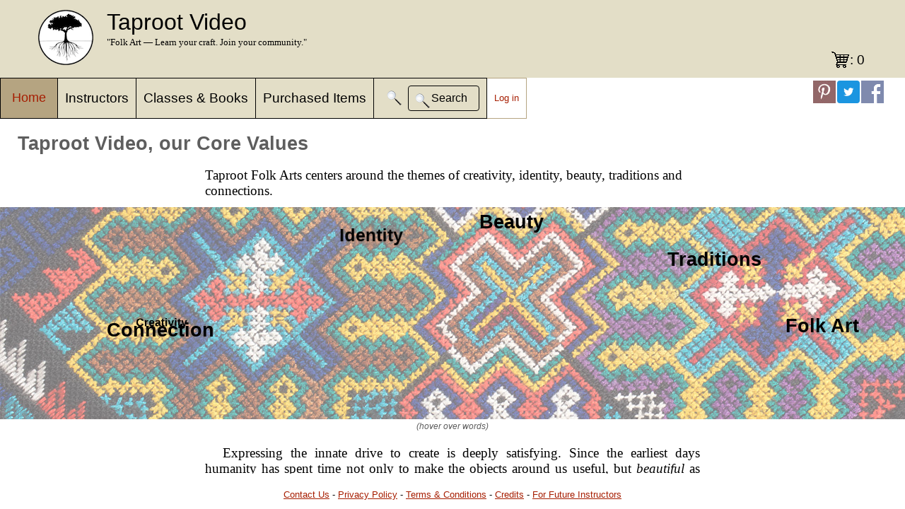

--- FILE ---
content_type: text/html;charset=UTF-8
request_url: https://taprootvideo.com/values.jsf;jsessionid=5B43CE78367BF739C65743C6929B98AC
body_size: 22378
content:
<!DOCTYPE html>
<html xmlns="http://www.w3.org/1999/xhtml"><head id="j_idt3"><link type="text/css" rel="stylesheet" href="/javax.faces.resource/theme.css.jsf;jsessionid=DAE3315AB78CC857407A0F42EC366B4B?ln=primefaces-saga&amp;v=11.0.0" /><link type="text/css" rel="stylesheet" href="/javax.faces.resource/primeicons/primeicons.css.jsf;jsessionid=DAE3315AB78CC857407A0F42EC366B4B?ln=primefaces&amp;v=11.0.0" /><link type="text/css" rel="stylesheet" href="/javax.faces.resource/values.css.jsf;jsessionid=DAE3315AB78CC857407A0F42EC366B4B?ln=css" /><link type="text/css" rel="stylesheet" href="/javax.faces.resource/default.css.jsf;jsessionid=DAE3315AB78CC857407A0F42EC366B4B?ln=css" /><link type="text/css" rel="stylesheet" href="/javax.faces.resource/components.css.jsf;jsessionid=DAE3315AB78CC857407A0F42EC366B4B?ln=primefaces&amp;v=11.0.0" /><script type="text/javascript" src="/javax.faces.resource/jquery/jquery.js.jsf;jsessionid=DAE3315AB78CC857407A0F42EC366B4B?ln=primefaces&amp;v=11.0.0"></script><script type="text/javascript" src="/javax.faces.resource/core.js.jsf;jsessionid=DAE3315AB78CC857407A0F42EC366B4B?ln=primefaces&amp;v=11.0.0"></script><script type="text/javascript" src="/javax.faces.resource/components.js.jsf;jsessionid=DAE3315AB78CC857407A0F42EC366B4B?ln=primefaces&amp;v=11.0.0"></script><script type="text/javascript" src="/javax.faces.resource/jquery/jquery-plugins.js.jsf;jsessionid=DAE3315AB78CC857407A0F42EC366B4B?ln=primefaces&amp;v=11.0.0"></script><script type="text/javascript">if(window.PrimeFaces){PrimeFaces.settings.locale='en_US';PrimeFaces.settings.viewId='/values.xhtml';PrimeFaces.settings.contextPath='';PrimeFaces.settings.cookiesSecure=false;}</script>
	<title>Core Values</title>
	<link rel="shortcut icon" href="img/favicon.ico" type="image/x-icon" />
	<link rel="icon" href="img/favicon.ico" type="image/x-icon" />
			<meta property="og:url" content="https://www.taprootvideo.com/trv/values.jsf" />
			<meta property="og:title" content="Taproot Video, our Core Values" />
			<meta property="og:description" content="Expressing the innate drive to create is deeply satisfying.      Since the earliest days humanity has spent time not only to make the objects around us useful,      but beautiful as well. The decorations on everyday tools, clothing, dwellings, and personal     adornments are the most direct way to express our cultural identity - as well as identify with      it from the inside. Folk art touches us at a deeply personal level; it says ‘yes’ to our basic      artistic yearnings. It also acts as the linking mechanism between generations, skills passed      down from grandparent through parent to child. The traditions connect us to the people who      taught us and the ones we’re going to teach." />
			<meta property="og:site_name" content="Taproot Video" />
			<meta property="og:image" content="https://d3oezqarn9h8ok.cloudfront.net/miaobag.jpg" />
			<meta property="og:image:type" content="image/jpeg" />
			<meta property="og:image:width" content="3788" />
			<meta property="og:image:height" content="2525" />
	<script async="true" src="https://www.googletagmanager.com/gtag/js?id=G-ZVCWJ0LH8L"></script><script type="text/javascript">
		TRV.Common.init('false', 'CORE_VALUES')
	</script>
	<script>
	  window.dataLayer = window.dataLayer || [];
	  function gtag(){dataLayer.push(arguments);}
	  gtag('js', new Date());
	
	  gtag('config', 'G-ZVCWJ0LH8L');
	</script></head><body onload="initialize(); window.setInterval(animate, 20)">
		<div id="header">
			<div id="header-content">
				<table id="header-table">
					<tr>
						<td><img src="img/logo_large.png;jsessionid=DAE3315AB78CC857407A0F42EC366B4B" height="80" width="80" /></td>
						<td valign="top" id="TR_cell">
							<div>
								<span id="TR">Taproot Video<span style="color: red;"></span></span> <br />
								<span id="passing">"Folk Art — Learn your craft.
									Join your community."</span>
							</div>
						</td>
					</tr>
				</table>
<form id="shopping_cart_icon_form" name="shopping_cart_icon_form" method="post" action="/values.jsf;jsessionid=DAE3315AB78CC857407A0F42EC366B4B" enctype="application/x-www-form-urlencoded">
<input type="hidden" name="shopping_cart_icon_form" value="shopping_cart_icon_form" />
<a id="shopping_cart_icon_form:shopping_cart_btn" name="shopping_cart_icon_form:shopping_cart_btn" href="shopping_cart.jsf;jsessionid=DAE3315AB78CC857407A0F42EC366B4B">: 0</a><input type="hidden" name="javax.faces.ViewState" id="j_id1:javax.faces.ViewState:0" value="stateless" autocomplete="off" />
</form>
			</div>
		</div>
		<div id="menu">
			<table>
				<tr>
							<td id="selected_menu">
								<div class="dropdown">
									<button class="dropbtn"><a href="/home.jsf;jsessionid=DAE3315AB78CC857407A0F42EC366B4B">Home</a>
									</button>
									<div class="dropdown-content"><a href="/home.jsf;jsessionid=DAE3315AB78CC857407A0F42EC366B4B">Home</a><a href="/values.jsf;jsessionid=DAE3315AB78CC857407A0F42EC366B4B">Core values</a><a href="/help.jsf;jsessionid=DAE3315AB78CC857407A0F42EC366B4B">Help &amp; FAQ</a><a href="/about.jsf;jsessionid=DAE3315AB78CC857407A0F42EC366B4B">About us</a>
									</div>
								</div>
							</td>
							<td class="menu_item"><a href="/instructors.jsf;jsessionid=DAE3315AB78CC857407A0F42EC366B4B">Instructors</a></td>
							<td class="menu_item"><a href="/allClasses.jsf;jsessionid=DAE3315AB78CC857407A0F42EC366B4B">Classes &amp; Books</a></td>
							<td class="menu_item"><a href="/classes.jsf;jsessionid=DAE3315AB78CC857407A0F42EC366B4B">Purchased          Items</a></td>
							<td class="menu_item">
<form id="quick_search_form" name="quick_search_form" method="post" action="/values.jsf;jsessionid=DAE3315AB78CC857407A0F42EC366B4B" enctype="application/x-www-form-urlencoded">
<input type="hidden" name="quick_search_form" value="quick_search_form" />
<input id="quick_search_form:queryText" name="quick_search_form:queryText" type="text" class="ui-inputfield ui-inputtext ui-widget ui-state-default ui-corner-all hidden" size="16" /><script id="quick_search_form:queryText_s" type="text/javascript">$(function(){PrimeFaces.cw("InputText","queryInput",{id:"quick_search_form:queryText"});});</script><button id="quick_search_form:quick_search_btn" name="quick_search_form:quick_search_btn" class="ui-button ui-widget ui-state-default ui-corner-all ui-button-icon-only hide_on_wide" onclick="PrimeFaces.ab({s:&quot;quick_search_form:quick_search_btn&quot;,f:&quot;quick_search_form&quot;,p:&quot;quick_search_form:queryText quick_search_form:quick_search_btn&quot;,onst:function(cfg){return TRV.Common.searchSupport();}});return false;" type="submit"><span class="ui-button-icon-left ui-icon ui-c searchIcon"></span><span class="ui-button-text ui-c">ui-button</span></button><script id="quick_search_form:quick_search_btn_s" type="text/javascript">$(function(){PrimeFaces.cw("CommandButton","quick_search_button",{id:"quick_search_form:quick_search_btn"});});</script><button id="quick_search_form:quick_search_btn_wide" name="quick_search_form:quick_search_btn_wide" class="ui-button ui-widget ui-state-default ui-corner-all ui-button-text-icon-left ui-button-outlined ui-button-black hide_on_narrow" onclick="PrimeFaces.ab({s:&quot;quick_search_form:quick_search_btn_wide&quot;,f:&quot;quick_search_form&quot;,p:&quot;quick_search_form:queryText quick_search_form:quick_search_btn_wide&quot;,onst:function(cfg){return TRV.Common.searchSupport();}});return false;" type="submit"><span class="ui-button-icon-left ui-icon ui-c searchIcon"></span><span class="ui-button-text ui-c">Search</span></button><script id="quick_search_form:quick_search_btn_wide_s" type="text/javascript">$(function(){PrimeFaces.cw("CommandButton","quick_search_button_wide",{id:"quick_search_form:quick_search_btn_wide"});});</script><input type="hidden" name="javax.faces.ViewState" id="j_id1:javax.faces.ViewState:1" value="stateless" autocomplete="off" />
</form></td>
								<td id="loginout"><a href="/login.jsf;jsessionid=DAE3315AB78CC857407A0F42EC366B4B?return_dest=%2Fvalues.jsf%3Bjsessionid%3D5B43CE78367BF739C65743C6929B98AC">Log in</a></td>
				</tr>
			</table>
		</div>
			<div class="shareOnFacebook" onclick="shareOnFacebook('https://www.taprootvideo.com/trv/values.jsf')">
			</div>
			<a href="https://twitter.com/share?ref_src=twsrc%5Etfw" class="shareOnTwitter" target="_blank"></a>
			<a class="shareOnPintrest" href="https://www.pinterest.com/pin/create/button/" data-pin-do="buttonBookmark" data-pin-custom="true"> </a>
			<script type="text/javascript" async="true" defer="defer" src="//assets.pinterest.com/js/pinit.js"></script><script type="text/javascript">
				//<![CDATA[
				   function shareOnFacebook( url) {
				   	FB.ui({
					  method: 'share',
					  href: url,
					}, function(response){});
				   }
				//]]></script>

			<div id="content">
				<div id="content-entry" style="margin: 0px;">
					<h1 style="margin-left: 25px;">Taproot Video, our Core Values</h1>
					<div>
						<p class="tagline">Taproot Folk Arts centers around the themes
							of creativity, identity, beauty, traditions and connections.</p>
					</div>
					<script type="text/javascript">
						"use strict";
						var showingText = false;

						function hideWords() {
							document.getElementById('creativity').style.opacity = 0.0;
							document.getElementById('identity').style.opacity = 0.0;
							document.getElementById('folkart').style.opacity = 0.0;
							document.getElementById('beauty').style.opacity = 0.0;
							document.getElementById('traditions').style.opacity = 0.0;
							document.getElementById('connection').style.opacity = 0.0;
						}

						function showWords() {
							document.getElementById('creativity').style.opacity = 1.0;
							document.getElementById('identity').style.opacity = 1.0;
							document.getElementById('folkart').style.opacity = 1.0;
							document.getElementById('beauty').style.opacity = 1.0;
							document.getElementById('traditions').style.opacity = 1.0;
							document.getElementById('connection').style.opacity = 1.0;
							showingText = false;
						}

						function hideFullText() {
							document.getElementById('creativityText').style.opacity = 0.0;
							document.getElementById('identityText').style.opacity = 0.0;
							document.getElementById('folkartText').style.opacity = 0.0;
							document.getElementById('beautyText').style.opacity = 0.0;
							document.getElementById('traditionsText').style.opacity = 0.0;
							document.getElementById('connectionText').style.opacity = 0.0;
							window.setTimeout(showWords, 1 * 1000);
						}

						function showText(keyWordID, textElementID) {
							if (!showingText) {
								showingText = true;
								var keyWordTop = document
										.getElementById(keyWordID).offsetTop;
								var keyWordLeft = document
										.getElementById(keyWordID).offsetLeft;
								var minTop = imageHeight
										- document
												.getElementById(textElementID).offsetHeight
										+ 120;
								var minLeft = imageWidth
										- document
												.getElementById(textElementID).offsetWidth;
								keyWordTop = Math.min(minTop, keyWordTop);
								keyWordLeft = Math.min(minLeft, keyWordLeft);

								hideWords();
								document.getElementById(textElementID).style.top = keyWordTop
										+ 'px';
								document.getElementById(textElementID).style.left = keyWordLeft
										+ 'px';
								document.getElementById(textElementID).style.opacity = 1.0;
								;
								window.setTimeout(hideFullText, 6 * 1000);
							}
						}
					</script>

					<div id="frame">
						<div id="creativity" class="keyWord" onmouseover="showText('creativity','creativityText')">Creativity</div>
						<div id="identity" class="keyWord" onmouseover="showText('identity','identityText')">Identity</div>
						<div id="folkart" class="keyWord" onmouseover="showText('folkart','folkartText')">Folk Art</div>
						<div id="beauty" class="keyWord" onmouseover="showText('beauty','beautyText')">Beauty</div>
						<div id="traditions" class="keyWord" onmouseover="showText('traditions','traditionsText')">Traditions</div>
						<div id="connection" class="keyWord" onmouseover="showText('connection','connectionText')">Connection</div>

						<div id="creativityText" class="fullText">"We believe that
							rooted deep in any person is a desire to be creative."</div>
						<div id="identityText" class="fullText">"Cultures from all
							over the world draw identity from folk traditions."</div>
						<div id="folkartText" class="fullText">"Folk art is the
							democracy of the art world: art of the people, by the people and
							for the people."</div>
						<div id="beautyText" class="fullText">"Beauty is what gives
							us pleasure. It nourishes our soul."</div>
						<div id="traditionsText" class="fullText">"Traditions
							preserve our history. They connect our past to our future."</div>
						<div id="connectionText" class="fullText">"Crafting involves
							making connections. Sometimes we connect with ourselves."</div>
					</div>
					<div style="margin-top: 3px; text-align: center; font-size: 9pt; font-style: italic;">(hover
						over words)</div>

					<div>
						<p class="value_text">
							Expressing the innate drive to create is deeply satisfying. Since
							the earliest days humanity has spent time not only to make the
							objects around us useful, but <span class="emphazise">beautiful</span>
							as well. The decorations on everyday tools, clothing, dwellings,
							and personal adornments are the most direct way to express our
							cultural identity - as well as identify <span class="emphazise">with</span>
							it from the inside. Folk art touches us at a deeply personal
							level; it says ‘yes’ to our basic artistic yearnings. It also
							acts as the linking mechanism between generations, skills passed
							down from grandparent through parent to child. The traditions
							connect us to the people who taught us and the ones we’re going
							to teach.
						</p>
						<p class="value_text">Folk art traditions have always evolved.
							Now in the digital age, the way they are being passed on is also
							changing. In these days of global connections, identity is
							becoming less a question of geography and more an expression of
							choice. We no longer are limited to passing the traditions from
							one single person to the next but can distribute the knowledge on
							a global scale.</p>
						<p class="value_final">Satisfy your creative need. Find your
							craft. Join your community.</p>
					</div>

					<script type="text/javascript">
						"use strict";
						var time;
						var imageWidth = document.getElementById('frame').offsetWidth;
						var imageHeight = document.getElementById('frame').offsetHeight;

						var creativityTop = 120;
						var creativityLeft = 10;
						var creativityWidth = document
								.getElementById('creativity').offsetWidth;
						var creativityHeight = document
								.getElementById('creativity').offsetHeight;
						var creativityOscilator1 = createOscillator(
								creativityWidth, creativityHeight, 0.75, -0.9);
						var creativityOscilator2 = createOscillator(
								creativityWidth, creativityHeight, 0.25, 1.3);

						var identityTop = 120;
						var identityLeft = 10;
						var identityWidth = document.getElementById('identity').offsetWidth;
						var identityHeight = document
								.getElementById('identity').offsetHeight;
						var identityOscilator1 = createOscillator(
								identityWidth, identityHeight, 0.85, 0.8);
						var identityOscilator2 = createOscillator(
								identityWidth, identityHeight, 0.15, -1.4);

						var folkartTop = 120;
						var folkartLeft = 10;
						var folkartWidth = document.getElementById('folkart').offsetWidth;
						var folkartHeight = document.getElementById('folkart').offsetHeight;
						var folkartOscilator1 = createOscillator(folkartWidth,
								folkartHeight, 0.9, -0.9);
						var folkartOscilator2 = createOscillator(folkartWidth,
								folkartHeight, 0.1, -1.5);

						var beautyTop = 120;
						var beautyLeft = 10;
						var beautyWidth = document.getElementById('beauty').offsetWidth;
						var beautyHeight = document.getElementById('beauty').offsetHeight;
						var beautyOscilator1 = createOscillator(beautyWidth,
								beautyHeight, 0.7, 0.7);
						var beautyOscilator2 = createOscillator(beautyWidth,
								beautyHeight, 0.3, 1.0);

						var traditionsTop = 120;
						var traditionsLeft = 10;
						var traditionsWidth = document
								.getElementById('traditions').offsetWidth;
						var traditionsHeight = document
								.getElementById('traditions').offsetHeight;
						var traditionsOscilator1 = createOscillator(
								traditionsWidth, traditionsHeight, 0.8, 1.0);
						var traditionsOscilator2 = createOscillator(
								traditionsWidth, traditionsHeight, 0.2, -1.6);

						var connectionTop = 120;
						var connectionLeft = 10;
						var connectionWidth = document
								.getElementById('connection').offsetWidth;
						var connectionHeight = document
								.getElementById('connection').offsetHeight;
						var connectionOscilator1 = createOscillator(
								connectionWidth, connectionHeight, 0.75, 1.2);
						var connectionOscilator2 = createOscillator(
								connectionWidth, connectionHeight, 0.25, 0.9);

						window.setTimeout(showWords, 500);
						
						function Oscillator(startTime, containerWidth,
								containerHeight, fraction, speed) {
							this.ampX = fraction
									* (imageHeight - containerHeight - 10) / 2;
							this.ampY = fraction
									* (imageWidth - containerWidth - 10) / 2;
							this.x = 0;
							this.y = 0;
							this.speed = speed;
							this.time = startTime;
							this.update = function(deltaTime) {
								this.time += deltaTime;
								this.x = (Math.cos(this.speed
										* (this.time / 10000)) * this.ampX)
										+ this.ampX;
								this.y = (Math.sin(this.speed
										* (this.time / 10000)) * this.ampY)
										+ this.ampY;
							}
						}

						function createOscillator(containerWidth,
								containerHeight, fraction, speed) {
							var randomStartTime = Math.random() * 1000000;
							var osc = new Oscillator(randomStartTime,
									containerWidth, containerHeight, fraction,
									speed);
							return osc;
						}

						function update(deltaTime) {
							var newTop = creativityTop;
							var newLeft = creativityLeft;
							creativityOscilator1.update(deltaTime);
							creativityOscilator2.update(deltaTime);
							newTop = newTop + creativityOscilator1.x;
							newLeft = newLeft + creativityOscilator1.y;
							newTop = newTop + creativityOscilator2.x;
							newLeft = newLeft + creativityOscilator2.y;
							var elem = document.getElementById('creativity');
							elem.style.top = newTop + 'px';
							elem.style.left = newLeft + 'px';

							newTop = identityTop;
							newLeft = identityLeft;
							identityOscilator1.update(deltaTime);
							identityOscilator2.update(deltaTime);
							newTop = newTop + identityOscilator1.x;
							newLeft = newLeft + identityOscilator1.y;
							newTop = newTop + identityOscilator2.x;
							newLeft = newLeft + identityOscilator2.y;
							document.getElementById('identity').style.top = newTop
									+ 'px';
							document.getElementById('identity').style.left = newLeft
									+ 'px';

							newTop = folkartTop;
							newLeft = folkartLeft;
							folkartOscilator1.update(deltaTime);
							folkartOscilator2.update(deltaTime);
							newTop = newTop + folkartOscilator1.x;
							newLeft = newLeft + folkartOscilator1.y;
							newTop = newTop + folkartOscilator2.x;
							newLeft = newLeft + folkartOscilator2.y;
							document.getElementById('folkart').style.top = newTop
									+ 'px';
							document.getElementById('folkart').style.left = newLeft
									+ 'px';

							newTop = beautyTop;
							newLeft = beautyLeft;
							beautyOscilator1.update(deltaTime);
							beautyOscilator2.update(deltaTime);
							newTop = newTop + beautyOscilator1.x;
							newLeft = newLeft + beautyOscilator1.y;
							newTop = newTop + beautyOscilator2.x;
							newLeft = newLeft + beautyOscilator2.y;
							document.getElementById('beauty').style.top = newTop
									+ 'px';
							document.getElementById('beauty').style.left = newLeft
									+ 'px';

							newTop = traditionsTop;
							newLeft = traditionsLeft;
							traditionsOscilator1.update(deltaTime);
							traditionsOscilator2.update(deltaTime);
							newTop = newTop + traditionsOscilator1.x;
							newLeft = newLeft + traditionsOscilator1.y;
							newTop = newTop + traditionsOscilator2.x;
							newLeft = newLeft + traditionsOscilator2.y;
							document.getElementById('traditions').style.top = newTop
									+ 'px';
							document.getElementById('traditions').style.left = newLeft
									+ 'px';

							newTop = connectionTop;
							newLeft = connectionLeft;
							connectionOscilator1.update(deltaTime);
							connectionOscilator2.update(deltaTime);
							newTop = newTop + connectionOscilator1.x;
							newLeft = newLeft + connectionOscilator1.y;
							newTop = newTop + connectionOscilator2.x;
							newLeft = newLeft + connectionOscilator2.y;
							document.getElementById('connection').style.top = newTop
									+ 'px';
							document.getElementById('connection').style.left = newLeft
									+ 'px';
						}

						function initialize() {
							var d = new Date();
							time = d.getTime();
						}

						function animate() {
							var d = new Date();
							var t = d.getTime();
							update(t - time);
							time = t;
						}
					</script>
				</div>
			</div>
		<div id="footer">
			<p><a href="contact.jsf;jsessionid=DAE3315AB78CC857407A0F42EC366B4B">Contact Us</a> - 
				<a href="privacy.jsf;jsessionid=DAE3315AB78CC857407A0F42EC366B4B">Privacy Policy</a> - 
				<a href="tandc.jsf;jsessionid=DAE3315AB78CC857407A0F42EC366B4B">Terms &amp; Conditions</a> - 
				<a href="credits.jsf;jsessionid=DAE3315AB78CC857407A0F42EC366B4B">Credits</a> - 
				<a href="future_instructors.jsf;jsessionid=DAE3315AB78CC857407A0F42EC366B4B">For Future Instructors</a>
			</p>
		</div></body>
</html>